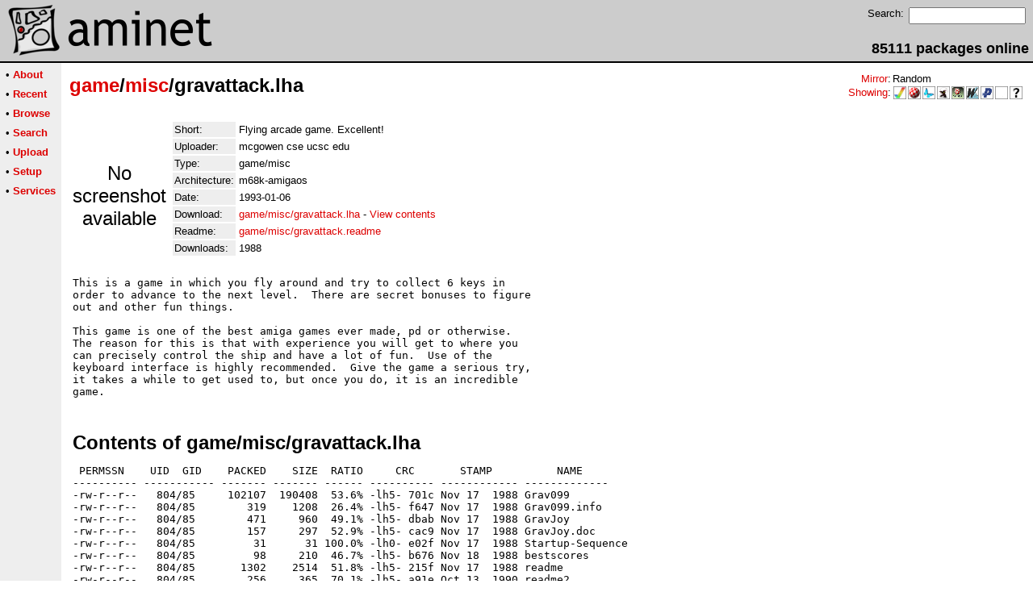

--- FILE ---
content_type: text/html;charset=UTF-8
request_url: http://aminet.net/package/game/misc/gravattack
body_size: 2550
content:
<!DOCTYPE HTML PUBLIC "-//W3C//DTD HTML 4.01 Transitional//EN">
<html><head><title>Aminet - game/misc/gravattack.lha</title>
    <link rel="alternate" type="application/rss+xml" href="/feed" title="Aminet recent uploaded packages">
    <link rel="search" type="application/opensearchdescription+xml" href="/info/adt/opensearch.xml" title="Aminet Search">
    <link rel="icon" href="/favicon.ico" type="image/x-icon">
    <link rel="SHORTCUT ICON" href="/favicon.ico" type="image/x-icon">
    <meta http-equiv="content-type" content="text/html; charset=iso-8859-1"> 
    <style type="text/css">
<!--
a { text-decoration: none; }
a:hover { text-decoration: underline; }
HTML BODY { margin: 0; padding: 0; font-family: sans-serif;}
-->
</style>
</head><body bgcolor="#ffffff" link="#dd0000" vlink="#770000">

  <table border=0 cellspacing=0 cellpadding=0 width="100%" 
id="bodytable"><tr><td colspan=2><table width="100%" border=0 cellpadding=5 cellspacing=0 id="titletable"><tr bgcolor="#cccccc"><td id="titleleft">
<a href="/">
<img src="/pics/aminet_sketch_64.png" width="64" height="64" alt="Aminet" border="0" hspace="5" id="titlesketch"><img src="/pics/aminet.png" width="224" height="64" alt="Aminet" border="0" id="titletext"></a>
</td>
<td id="titleright" valign="bottom" align="right">

  <table border=0 cellpadding=2 cellspacing=2>
  <tr>
  <td valign="top"><font  size="2">Search:</font></td>
  <td valign="top"><form name="topsearch" action="/search"><input type="text" name="query" size="16"></form></td>
  </tr>
  </table>
  <font  size="4"><b>85111 packages online</b></font>

</td>
</tr>
</table>
</td></tr>
<tr><td bgcolor="#000000" colspan="2"><img src="/pics/pix.gif" height="2" alt=""></td></tr><tr><td valign="top" align=center bgcolor="#eeeeee"><table border=0 cellpadding=2 cellspacing=5 bgcolor="#eeeeee">


<tr><td nowrap><font  size="2">

 &bull;
   <a href="//wiki.aminet.net"><b>About</b></a>

</font></td></tr>

<tr><td nowrap><font  size="2">

 &bull;
   <a href="/recent"><b>Recent</b></a>

</font></td></tr>

<tr><td nowrap><font  size="2">

 &bull;
   <a href="/tree"><b>Browse</b></a>

</font></td></tr>

<tr><td nowrap><font  size="2">

 &bull;
   <a href="/search"><b>Search</b></a>

</font></td></tr>

<tr><td nowrap><font  size="2">

 &bull;
   <a href="/upload"><b>Upload</b></a>

</font></td></tr>

<tr><td nowrap><font  size="2">

 &bull;
   <a href="/setup"><b>Setup</b></a>

</font></td></tr>

<tr><td nowrap><font  size="2">

 &bull;
   <a href="/services"><b>Services</b></a>

</font></td></tr>

</table>
<br>
</td><td bgcolor="#ffffff" align="left" valign="top" width="100%">
<table width="100%" border=0 cellspacing=0 cellpadding=10>
<tr><td><h2 style="margin: 0"><a href="/game" title="game">game</a>/<a href="/game/misc" title="game/misc">misc</a>/gravattack.lha</h2></td>
<td align="right" valign="top">

<table border=0 cellpadding=0 cellspacing=2>
  <tr>
    <td align="right" valign="bottom"><font  size="2"><a href="/setup">Mirror</a>:</font></td><td><font  size="2">Random</font></td>
  </tr>
  <tr>
    <td align="right"><font  size="2"><a href="/setup">Showing</a>:</font></td>
    <td valign="top" nowrap>
  <a href="//m68k.aminet.net"><img class="archshowing" src="/pics/m68k-amigaos.png" alt="m68k-amigaos icon" title="AmigaOS running on Motorola 680x0 based computers" hspace="1" border="0" vspace="0" width="16" height="16"></a><a href="//os4.aminet.net"><img class="archshowing" src="/pics/ppc-amigaos.png" alt="ppc-amigaos icon" title="AmigaOS running on PowerPC based computers" hspace="1" border="0" vspace="0" width="16" height="16"></a><a href="//mos.aminet.net"><img class="archshowing" src="/pics/ppc-morphos.png" alt="ppc-morphos icon" title="MorphOS running on PowerPC based computers" hspace="1" border="0" vspace="0" width="16" height="16"></a><a href="//aros.aminet.net"><img class="archshowing" src="/pics/i386-aros.png" alt="i386-aros icon" title="AROS running on IBM compatible computers" hspace="1" border="0" vspace="0" width="16" height="16"></a><a href="//amithlon.aminet.net"><img class="archshowing" src="/pics/i386-amithlon.png" alt="i386-amithlon icon" title="Amithlon running on IBM compatible computers" hspace="1" border="0" vspace="0" width="16" height="16"></a><a href="//wup.aminet.net"><img class="archshowing" src="/pics/ppc-warpup.png" alt="ppc-warpup icon" title="Applications compiled to run with WarpUp" hspace="1" border="0" vspace="0" width="16" height="16"></a><a href="//pup.aminet.net"><img class="archshowing" src="/pics/ppc-powerup.png" alt="ppc-powerup icon" title="Applications compiled to run with PowerUp" hspace="1" border="0" vspace="0" width="16" height="16"></a><a href="//generic.aminet.net"><img class="archshowing" src="/pics/generic.png" alt="generic icon" title="Packages intended for all architectures" hspace="1" border="0" vspace="0" width="16" height="16"></a><a href="//other.aminet.net"><img class="archshowing" src="/pics/other.png" alt="other icon" title="Applications compiled to run on other architectures" hspace="1" border="0" vspace="0" width="16" height="16"></a>
    </td>
  </tr>
</table>

</td>
</tr>
<tr><td id="maincontent" colspan="2">


<table border=0 cellpadding=2 cellspacing=2><tr><td width="100" align="center">

  <font  size="5">No screenshot available</font>

</td><td valign="top">
<table border=0 cellpadding=2 cellspacing=2>
<tr><td bgcolor="#eeeeee"><font size="2">Short:</font></td><td><font size="2">Flying arcade game. Excellent!</font></td></tr>

<tr><td bgcolor="#eeeeee"><font size="2">Uploader:</font></td><td><font size="2">mcgowen cse ucsc edu</font></td></tr>
<tr><td bgcolor="#eeeeee"><font size="2">Type:</font></td><td><font size="2">game/misc</font></td></tr>

<tr><td bgcolor="#eeeeee"><font size="2">Architecture:</font></td><td><font size="2">m68k-amigaos</font></td></tr>
<tr><td bgcolor="#eeeeee"><font size="2">Date:</font></td><td><font size="2">1993-01-06</font></td><tr>









<td bgcolor="#eeeeee"><font size="2">Download:</font></td><td><font size="2"><a href="/game/misc/gravattack.lha">game/misc/gravattack.lha</a> - <a href="#contents">View contents</a></font></td></tr><tr><td bgcolor="#eeeeee"><font size="2">Readme:</font></td><td><font size="2"><a href="/game/misc/gravattack.readme">game/misc/gravattack.readme</a></font></td></tr>
<tr><td bgcolor="#eeeeee"><font size="2">Downloads:</font></td><td><font size="2">1988</font></td></tr></table><br></td></tr>
<tr><td colspan="2"><pre>
This is a game in which you fly around and try to collect 6 keys in
order to advance to the next level.  There are secret bonuses to figure
out and other fun things.  

This game is one of the best amiga games ever made, pd or otherwise.
The reason for this is that with experience you will get to where you
can precisely control the ship and have a lot of fun.  Use of the
keyboard interface is highly recommended.  Give the game a serious try,
it takes a while to get used to, but once you do, it is an incredible
game.
</td></tr>
<tr><td colspan=2><br><br><a name=contents><font size="5"><b>Contents of game/misc/gravattack.lha</b></font></a>
<pre> PERMSSN    UID  GID    PACKED    SIZE  RATIO     CRC       STAMP          NAME
---------- ----------- ------- ------- ------ ---------- ------------ -------------
-rw-r--r--   804/85     102107  190408  53.6% -lh5- 701c Nov 17  1988 Grav099
-rw-r--r--   804/85        319    1208  26.4% -lh5- f647 Nov 17  1988 Grav099.info
-rw-r--r--   804/85        471     960  49.1% -lh5- dbab Nov 17  1988 GravJoy
-rw-r--r--   804/85        157     297  52.9% -lh5- cac9 Nov 17  1988 GravJoy.doc
-rw-r--r--   804/85         31      31 100.0% -lh0- e02f Nov 17  1988 Startup-Sequence
-rw-r--r--   804/85         98     210  46.7% -lh5- b676 Nov 18  1988 bestscores
-rw-r--r--   804/85       1302    2514  51.8% -lh5- 215f Nov 17  1988 readme
-rw-r--r--   804/85        256     365  70.1% -lh5- a91e Oct 13  1990 readme2
---------- ----------- ------- ------- ------ ---------- ------------ -------------
 Total         8 files  104741  195993  53.4%            Jan  6  1993
</pre></table>


</td></tr>
</table></td></tr><tr><td bgcolor="#000000" colspan="2"><img src="/pics/pix.gif" height="2"
alt=""></td></tr>
<tr><td colspan="2" align="center"><font face="arial" size=2>Page generated in 0.01 seconds</font></td></tr>
<tr><td colspan="2" align="center"><font face="arial" size=2>Aminet &copy; 1992-2024 Urban 
M&uuml;ller and the <a href="//wiki.aminet.net/Team_Members">Aminet team</a>.
Aminet contact address: &lt;aminet<img src="/pics/at.gif" height="12" alt="">aminet net&gt;</font></td></tr>
</table>
<!-- Running on Mojolicious -->
</body>
</html>
